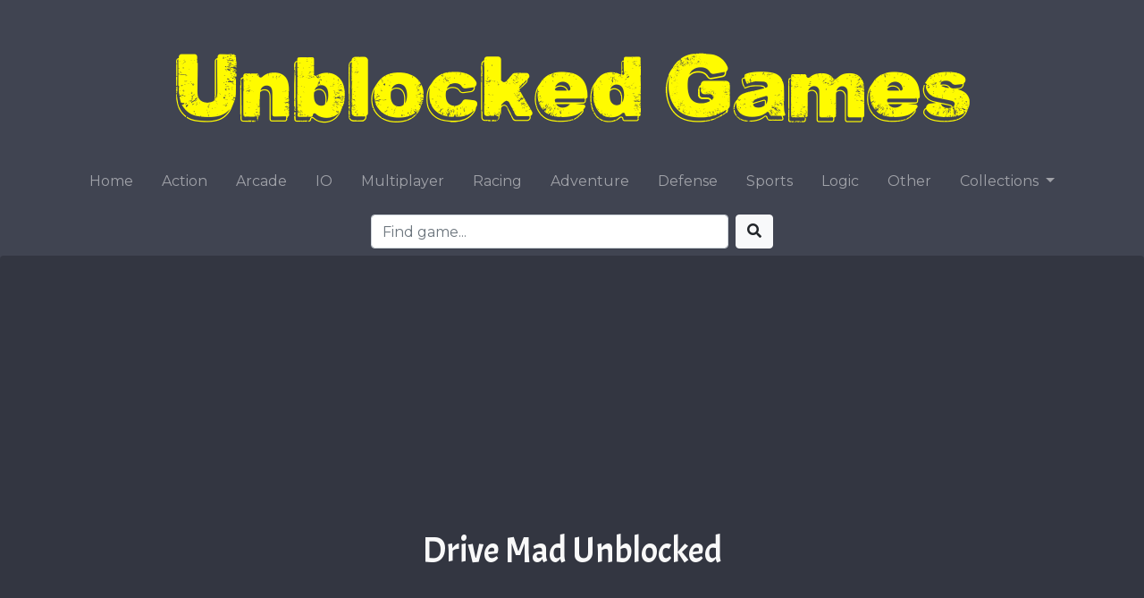

--- FILE ---
content_type: text/html; charset=UTF-8
request_url: https://unblockeds-games.com/drive-mad
body_size: 4421
content:
<!doctype html>
<html lang="en">
<head>
    <meta charset="UTF-8">
    <title>Drive Mad Unblocked</title>
    <meta name="viewport" content="width=device-width, initial-scale=1.0, user-scalable=no">
    <meta name="description" content="Drive Mad Unblocked is a popular browser online game for school. Play now and have fun with your friends!">
    <meta name="keywords" content="Drive Mad, Drive Mad unblocked, play Drive Mad, unblocked game Drive Mad">
    <meta property="og:url" content="https://unblockeds-games.com/drive-mad">
    <meta property="og:title" content="Drive Mad Unblocked">
    <meta property="og:description" content="Drive Mad Unblocked is a popular browser online game for school. Play now and have fun with your friends!">
    <meta property="og:image" content="https://unblockeds-games.com/images/drive-mad.jpg">
    <link rel="stylesheet" href="https://cdnjs.cloudflare.com/ajax/libs/twitter-bootstrap/4.2.1/css/bootstrap.min.css">
    <link rel="stylesheet" href="https://cdnjs.cloudflare.com/ajax/libs/font-awesome/5.12.1/css/all.min.css">
    <link rel="stylesheet" href="/style/style.css?13">
    <link rel="stylesheet" href="/style/star-rating-svg.css">
    <link rel="shortcut icon" href="/style/favicon.ico" type="image/x-icon">
    <link rel="canonical" href="https://unblockeds-games.com/drive-mad">
    <script src="https://ajax.googleapis.com/ajax/libs/jquery/3.3.1/jquery.min.js"></script>
    <script src="/js/jquery.star-rating-svg.js"></script>
    <script src="/js/app.js?7"></script>
    <script src="https://cdnjs.cloudflare.com/ajax/libs/twitter-bootstrap/4.2.1/js/bootstrap.min.js"></script>
    <script src="https://cdnjs.cloudflare.com/ajax/libs/popper.js/1.14.7/esm/popper.min.js"></script>
    <script type="application/ld+json">
        {
            "@context": "http://schema.org/",
            "@type":"SoftwareApplication",
            "name": "Drive Mad",
            "url": "https://unblockeds-games.com/drive-mad",
            "description":  "Drive Mad Unblocked is a popular browser online game for school. Play now and have fun with your friends!",
            "applicationCategory":"GameApplication",
            "operatingSystem": "Chrome OS, Mac OS, Windows, Linux",
            "image": "https://unblockeds-games.com/images/drive-mad.jpg",
            "aggregateRating": {
                "@type": "AggregateRating",
                "ratingValue": "3.6",
                "ratingCount": "370",
                "bestRating":"5",
                "worstRating":"1"
            },
            "offers": {
                "@type": "Offer",
                "category":"free",
                "price": "0",
                "priceCurrency": "USD"
            }
        }
    </script>    <script type='text/javascript' src='//platform-api.sharethis.com/js/sharethis.js#property=5c8b61df200ac0001700c09d&product=sticky-share-buttons' async='async'></script>
    <script async src="https://pagead2.googlesyndication.com/pagead/js/adsbygoogle.js?client=ca-pub-1628967554391439"
            crossorigin="anonymous"></script>
</head>
<body>
<div class="wrapper mx-auto">
    <div class="container-fluid">
        <div class="row mt-4">
            <div class="col text-center">
                <a href="/">
                    <img src="/style/logo5_x2.png" alt="unblocked games" class="img-fluid" width="900px" height="150px" id="logo">
                </a>
            </div>
        </div>
        <div class="row">
            <div class="col">
                <nav class="navbar navbar-expand-lg navbar-dark">
                    <button class="navbar-toggler ml-auto" type="button" data-toggle="collapse" data-target="#navbarNav" aria-controls="navbarNav" aria-expanded="false" aria-label="Toggle navigation">
                        <span class="navbar-toggler-icon"></span>
                    </button>
                    <div class="collapse navbar-collapse" id="navbarNav">
                        <ul class="navbar-nav text-center mx-auto">
                            <li class="nav-item nav-custom">
                  <a class="nav-link" href="/" title="Home">Home</a>
              </li><li class="nav-item nav-custom">
                  <a class="nav-link" href="/action" title="Action Games">Action</a>
              </li><li class="nav-item nav-custom">
                  <a class="nav-link" href="/arcade" title="Arcade Games">Arcade</a>
              </li><li class="nav-item nav-custom">
                  <a class="nav-link" href="/io-games" title="IO Games">IO</a>
              </li><li class="nav-item nav-custom">
                  <a class="nav-link" href="/multiplayer" title="Multiplayer Games">Multiplayer</a>
              </li><li class="nav-item nav-custom">
                  <a class="nav-link" href="/racing" title="Racing Games">Racing</a>
              </li><li class="nav-item nav-custom">
                  <a class="nav-link" href="/adventure" title="Adventure Games">Adventure</a>
              </li><li class="nav-item nav-custom">
                  <a class="nav-link" href="/defense" title="Defense Games">Defense</a>
              </li><li class="nav-item nav-custom">
                  <a class="nav-link" href="/sports" title="Sports Games">Sports</a>
              </li><li class="nav-item nav-custom">
                  <a class="nav-link" href="/logic" title="Logic Games">Logic</a>
              </li><li class="nav-item nav-custom">
                  <a class="nav-link" href="/other" title="Other Games">Other</a>
              </li><li class="nav-item nav-custom dropdown">
                <a class="nav-link dropdown-toggle" href="#" id="navbarDropdown" role="button" data-toggle="dropdown" aria-haspopup="true" aria-expanded="false">
                    Collections
                </a>
                <div class="dropdown-menu" aria-labelledby="navbarDropdown"><a class="dropdown-item" href="/fnf" title="[FNF] Friday Night Funkin Mods">[FNF] Friday Night Funkin Mods</a><a class="dropdown-item" href="/unblocked-games-76" title="Unblocked Games 76">Unblocked Games 76</a><a class="dropdown-item" href="/unblocked-games-66" title="Unblocked Games 66">Unblocked Games 66</a><a class="dropdown-item" href="/unblocked-games-wtf" title="Unblocked Games WTF">Unblocked Games WTF</a><a class="dropdown-item" href="/unblocked-games-911" title="Unblocked Games 911">Unblocked Games 911</a><a class="dropdown-item" href="/unblocked-games-mom" title="Unblocked Games MOM">Unblocked Games MOM</a><a class="dropdown-item" href="/unblocked-games-99" title="Unblocked Games 99">Unblocked Games 99</a><a class="dropdown-item" href="/unblocked-games-67" title="Unblocked Games 67">Unblocked Games 67</a><a class="dropdown-item" href="/unblocked-games-119" title="Unblocked Games 119">Unblocked Games 119</a><a class="dropdown-item" href="/tyrone-unblocked-games" title="Tyrone's Unblocked Games">Tyrone's Unblocked Games</a><a class="dropdown-item" href="/classroom-6x" title="Unblocked Games Classroom 6x">Unblocked Games Classroom 6x</a></div>
            </li>                        </ul>
                    </div>
                </nav>
            </div>
        </div>
        <div class="row my-2">
            <div class="col">
                <form action="/search" class="form-inline my-2 my-lg-0 justify-content-center" method="get">
             <input class="search-form form-control mr-sm-2" type="search" placeholder="Find game..." aria-label="Search" name="s">
            <button class="btn btn-light my-2 my-sm-0" type="submit"><i class="fas fa-search"></i></button>
        </form>            </div>
        </div>
        <div class="row main-bg-color rounded">
            <div class="col p-3">
                <div class="google-ads-type-2-banner mx-auto">
                    <script async src="https://pagead2.googlesyndication.com/pagead/js/adsbygoogle.js?client=ca-pub-1628967554391439"
     crossorigin="anonymous"></script>
<!-- Unblockeds Adapt #3 -->
<ins class="adsbygoogle"
     style="display:block"
     data-ad-client="ca-pub-1628967554391439"
     data-ad-slot="5549750624"
     data-ad-format="auto"
     data-full-width-responsive="true"></ins>
<script>
     (adsbygoogle = window.adsbygoogle || []).push({});
</script>                </div>
                <h1 class="text-center">Drive Mad Unblocked</h1>
                <div class="sharethis-inline-share-buttons"></div>
                <div class="container-fluid mt-4 p-0">
                    <div class="row">
                        <div class="col cpm_left p-0 m-0" style="max-width: 162px">
                            <div class="ml-auto" style="width: 160px;">
                                <script async src="https://pagead2.googlesyndication.com/pagead/js/adsbygoogle.js?client=ca-pub-1628967554391439"
     crossorigin="anonymous"></script>
<!-- Unblockeds Adapt #1 -->
<ins class="adsbygoogle"
     style="display:block"
     data-ad-client="ca-pub-1628967554391439"
     data-ad-slot="4671142598"
     data-ad-format="auto"
     data-full-width-responsive="true"></ins>
<script>
     (adsbygoogle = window.adsbygoogle || []).push({});
</script>                            </div>
                        </div>
                        <div class="col text-center p-0 m-0">
                            <div id="game">
                                <div class="mx-auto" style="width: 900px; height: 675px; overflow: hidden;">
				<iframe width="100%" height="100%" src="/games/drive-mad/index.html" frameborder="0" border="0" scrolling="no" class="" allowfullscreen></iframe>
				</div>                            </div>
                            <div class="container mx-auto">
                                <div class="row my-2">
                                    <div class="col text-left">
                                        <button type="button" class="btn btn-link p-0" aria-label="like" data-type="thumbs-up"><i class="far fa-thumbs-up h5 text-success"></i></button> <span id="thumbs-up">1087</span>
                                        <button type="button" class="btn btn-link ml-3 p-0" aria-label="like" data-type="thumbs-down"><i class="far fa-thumbs-down h5 text-danger"></i></button> <span id="thumbs-down">132</span>
                                    </div>
                                    <div class="col text-right">
                                        <div class="my-rating d-inline-block" data-rating="3.6"></div> (<span id="votes" class="align-bottom"><span id="numVotes" class="align-bottom">370</span> votes</span>)
                                        <div class="mt-2">
                                            <ul style="list-style-type: none;"><li class="d-inline ml-2"><a href="https://unblockeds-games.com/racing" class="btn btn-sm btn-success my-1" title="Racing">Racing</a></li></ul>                                        </div>
                                    </div>
                                </div>
                            </div>
                        </div>
                        <div class="col cpm_right p-0 m-0" style="max-width: 162px">
                            <div class="mr-auto" style="width: 160px;">
                                <script async src="https://pagead2.googlesyndication.com/pagead/js/adsbygoogle.js?client=ca-pub-1628967554391439"
     crossorigin="anonymous"></script>
<!-- Unblockeds Adapt #2 -->
<ins class="adsbygoogle"
     style="display:block"
     data-ad-client="ca-pub-1628967554391439"
     data-ad-slot="2659045168"
     data-ad-format="auto"
     data-full-width-responsive="true"></ins>
<script>
     (adsbygoogle = window.adsbygoogle || []).push({});
</script>                            </div>
                        </div>
                    </div>
                </div>
                <h3 class="text-center">More Unblocked Games</h3>
                <div class="d-flex flex-wrap align-self-start justify-content-center mx-auto" style="max-width: 1200px;">
                    <div class="game-list-item">
                        <a href="/recoil" title="Recoil" class="text-light">
                            <img src="/images/recoil.jpg" class="game-img rounded" alt="Recoil">
                            <div class="game-name text-center mt-2">
                                Recoil
                            </div>
                        </a>
                    </div><div class="game-list-item">
                        <a href="/monkey-mart" title="Monkey Mart" class="text-light">
                            <img src="/images/monkey-mart.jpg" class="game-img rounded" alt="Monkey Mart">
                            <div class="game-name text-center mt-2">
                                Monkey Mart
                            </div>
                        </a>
                    </div><div class="game-list-item">
                        <a href="/the-final-earth-2" title="The Final Earth 2" class="text-light">
                            <img src="/images/the-final-earth-2.jpg" class="game-img rounded" alt="The Final Earth 2">
                            <div class="game-name text-center mt-2">
                                The Final Earth 2
                            </div>
                        </a>
                    </div><div class="game-list-item">
                        <a href="/sausage-flip" title="Sausage Flip" class="text-light">
                            <img src="/images/sausage-flip.jpg" class="game-img rounded" alt="Sausage Flip">
                            <div class="game-name text-center mt-2">
                                Sausage Flip
                            </div>
                        </a>
                    </div><div class="game-list-item">
                        <a href="/tail-swing" title="Tail Swing" class="text-light">
                            <img src="/images/tail-swing.jpg" class="game-img rounded" alt="Tail Swing">
                            <div class="game-name text-center mt-2">
                                Tail Swing
                            </div>
                        </a>
                    </div><div class="game-list-item">
                        <a href="/pixel-speedrun" title="Pixel Speedrun" class="text-light">
                            <img src="/images/pixel-speedrun.jpg" class="game-img rounded" alt="Pixel Speedrun">
                            <div class="game-name text-center mt-2">
                                Pixel Speedrun
                            </div>
                        </a>
                    </div><div class="game-list-item">
                        <a href="/miner-dash" title="Miner Dash" class="text-light">
                            <img src="/images/miner-dash.jpg" class="game-img rounded" alt="Miner Dash">
                            <div class="game-name text-center mt-2">
                                Miner Dash
                            </div>
                        </a>
                    </div><div class="game-list-item">
                        <a href="/choppy-orc" title="Choppy Orc" class="text-light">
                            <img src="/images/choppy-orc.jpg" class="game-img rounded" alt="Choppy Orc">
                            <div class="game-name text-center mt-2">
                                Choppy Orc
                            </div>
                        </a>
                    </div><div class="game-list-item">
                        <a href="/buildnow-gg" title="Buildnow.GG" class="text-light">
                            <img src="/images/buildnow-gg.jpg" class="game-img rounded" alt="Buildnow.GG">
                            <div class="game-name text-center mt-2">
                                Buildnow.GG
                            </div>
                        </a>
                    </div><div class="game-list-item">
                        <a href="/crazy-roll-3d" title="Crazy Roll 3D" class="text-light">
                            <img src="/images/crazy-roll-3d.jpg" class="game-img rounded" alt="Crazy Roll 3D">
                            <div class="game-name text-center mt-2">
                                Crazy Roll 3D
                            </div>
                        </a>
                    </div>                    <div class="w-100"></div>
                   <div class="my-1"></div>
                    <div class="game-list-item">
                        <a href="/asphalt-retro" title="Asphalt Retro" class="text-light">
                            <img src="/images/asphalt-retro.jpg" class="game-img rounded" alt="Asphalt Retro">
                            <div class="game-name text-center mt-2">
                                Asphalt Retro
                            </div>
                        </a>
                    </div><div class="game-list-item">
                        <a href="/noob-miner" title="Noob Miner" class="text-light">
                            <img src="/images/noob-miner.jpg" class="game-img rounded" alt="Noob Miner">
                            <div class="game-name text-center mt-2">
                                Noob Miner
                            </div>
                        </a>
                    </div><div class="game-list-item">
                        <a href="/vex-challenges" title="Vex Challenges" class="text-light">
                            <img src="/images/vex-challenges.jpg" class="game-img rounded" alt="Vex Challenges">
                            <div class="game-name text-center mt-2">
                                Vex Challenges
                            </div>
                        </a>
                    </div><div class="game-list-item">
                        <a href="/battle-wheels" title="Battle Wheels" class="text-light">
                            <img src="/images/battle-wheels.jpg" class="game-img rounded" alt="Battle Wheels">
                            <div class="game-name text-center mt-2">
                                Battle Wheels
                            </div>
                        </a>
                    </div><div class="game-list-item">
                        <a href="/super-oliver-world" title="Super Oliver World" class="text-light">
                            <img src="/images/super-oliver-world.jpg" class="game-img rounded" alt="Super Oliver World">
                            <div class="game-name text-center mt-2">
                                Super Oliver World
                            </div>
                        </a>
                    </div><div class="game-list-item">
                        <a href="/johnny-trigger" title="Johnny Trigger" class="text-light">
                            <img src="/images/johnny-trigger.jpg" class="game-img rounded" alt="Johnny Trigger">
                            <div class="game-name text-center mt-2">
                                Johnny Trigger
                            </div>
                        </a>
                    </div><div class="game-list-item">
                        <a href="/skibidi-toilet" title="Skibidi Toilet" class="text-light">
                            <img src="/images/skibidi-toilet.jpg" class="game-img rounded" alt="Skibidi Toilet">
                            <div class="game-name text-center mt-2">
                                Skibidi Toilet
                            </div>
                        </a>
                    </div><div class="game-list-item">
                        <a href="/you-vs-100-skibidi-toilets" title="You vs 100 Skibidi Toilets" class="text-light">
                            <img src="/images/you-vs-100-skibidi-toilets.jpg" class="game-img rounded" alt="You vs 100 Skibidi Toilets">
                            <div class="game-name text-center mt-2">
                                You vs 100 Skibidi Toilets
                            </div>
                        </a>
                    </div><div class="game-list-item">
                        <a href="/only-up" title="Only Up!" class="text-light">
                            <img src="/images/only-up.jpg" class="game-img rounded" alt="Only Up!">
                            <div class="game-name text-center mt-2">
                                Only Up!
                            </div>
                        </a>
                    </div><div class="game-list-item">
                        <a href="/ninja-hands-2" title="Ninja Hands 2" class="text-light">
                            <img src="/images/ninja-hands-2.jpg" class="game-img rounded" alt="Ninja Hands 2">
                            <div class="game-name text-center mt-2">
                                Ninja Hands 2
                            </div>
                        </a>
                    </div>                </div>
                <h3 class="my-4 text-center">DESCRIPTION</h3><p>Drive Mad is a thrilling car game where you must drive on a track filled with obstacles and try to reach the finish line in one piece. Your driving skills will be put to the test as you balance your speed to avoid flipping over while navigating through creative and challenging stunts and obstacles.</p>
<p>Can you beat every level in Drive Mad? To play, use the following controls:</p>
<ul>
    <li>To steer forward, use W, D, X, Up arrow, Right arrow, or Mouse click.</li>
    <li>To steer backward, use S, A, Z, Down arrow, or Left arrow.</li>
</ul>
<p>Choose your car and get ready to drive like a pro in this exciting game. Be careful not to crash and burn, and collect coins to unlock new levels and cars. With fast-paced gameplay and intense challenges, Drive Mad is the perfect game for car enthusiasts and adrenaline junkies alike. Can you handle the ride?</p>            </div>
        </div>
        <div class="row">
            <div class="col">
                <div class="text-center py-2">Unblocked Games &#169; 2026<br><a href="/privacy-policy">Privacy Policy</a> &#183; <a href="/about-us">About Us</a> &#183; <a href="/contact">Contact</a></div>
<!-- Global site tag (gtag.js) - Google Analytics -->
<script async src="https://www.googletagmanager.com/gtag/js?id=G-E7773QFW3W"></script>
<script>
  window.dataLayer = window.dataLayer || [];
  function gtag(){dataLayer.push(arguments);}
  gtag('js', new Date());

  gtag('config', 'G-E7773QFW3W');
</script>            </div>
        </div>
    </div>
</div>
<script defer src="https://static.cloudflareinsights.com/beacon.min.js/vcd15cbe7772f49c399c6a5babf22c1241717689176015" integrity="sha512-ZpsOmlRQV6y907TI0dKBHq9Md29nnaEIPlkf84rnaERnq6zvWvPUqr2ft8M1aS28oN72PdrCzSjY4U6VaAw1EQ==" data-cf-beacon='{"version":"2024.11.0","token":"59b02683863e4a2c9cd58f6cddb828be","r":1,"server_timing":{"name":{"cfCacheStatus":true,"cfEdge":true,"cfExtPri":true,"cfL4":true,"cfOrigin":true,"cfSpeedBrain":true},"location_startswith":null}}' crossorigin="anonymous"></script>
</body>
</html>

--- FILE ---
content_type: text/html; charset=utf-8
request_url: https://www.google.com/recaptcha/api2/aframe
body_size: 267
content:
<!DOCTYPE HTML><html><head><meta http-equiv="content-type" content="text/html; charset=UTF-8"></head><body><script nonce="zd8PhdHzf-pG5Qhi93ELOg">/** Anti-fraud and anti-abuse applications only. See google.com/recaptcha */ try{var clients={'sodar':'https://pagead2.googlesyndication.com/pagead/sodar?'};window.addEventListener("message",function(a){try{if(a.source===window.parent){var b=JSON.parse(a.data);var c=clients[b['id']];if(c){var d=document.createElement('img');d.src=c+b['params']+'&rc='+(localStorage.getItem("rc::a")?sessionStorage.getItem("rc::b"):"");window.document.body.appendChild(d);sessionStorage.setItem("rc::e",parseInt(sessionStorage.getItem("rc::e")||0)+1);localStorage.setItem("rc::h",'1769467963700');}}}catch(b){}});window.parent.postMessage("_grecaptcha_ready", "*");}catch(b){}</script></body></html>